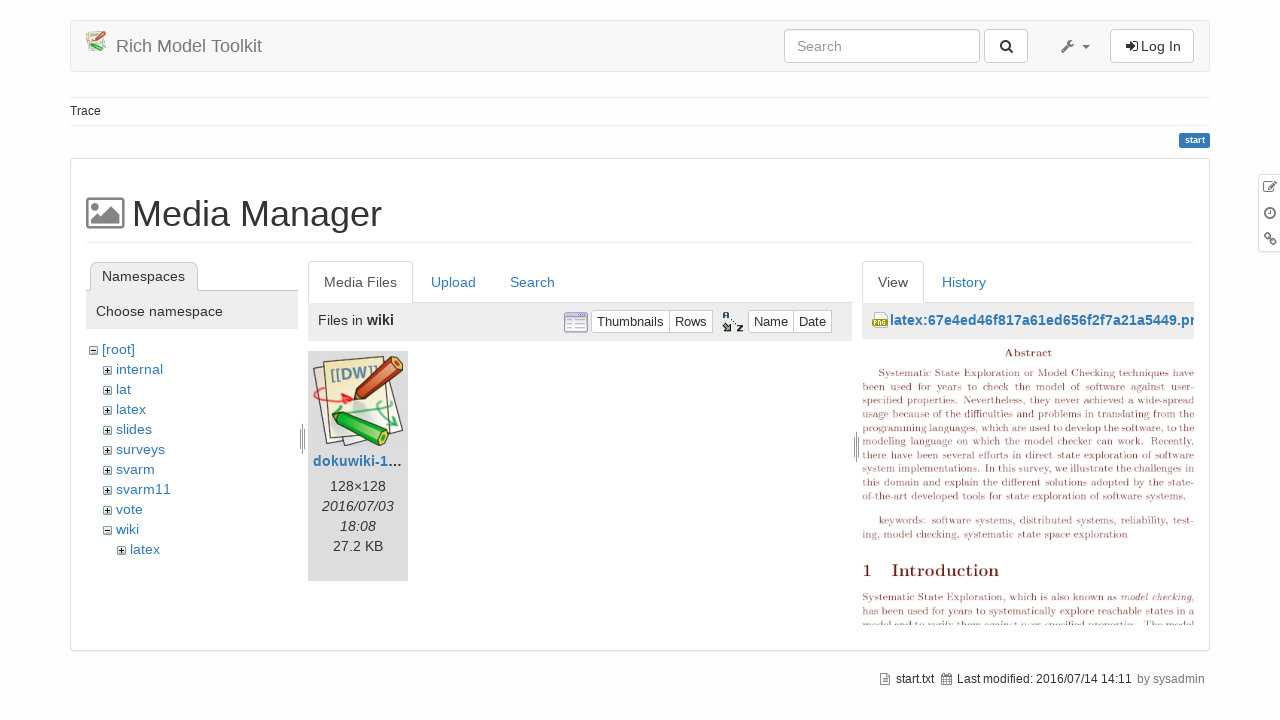

--- FILE ---
content_type: text/html; charset=utf-8
request_url: https://richmodels.epfl.ch/start?ns=wiki&tab_files=files&do=media&tab_details=view&image=latex%3A67e4ed46f817a61ed656f2f7a21a5449.png
body_size: 4125
content:
<!DOCTYPE html>
<html xmlns="http://www.w3.org/1999/xhtml" xml:lang="en"
  lang="en" dir="ltr" class="no-js">
<head>
  <meta charset="UTF-8" />
  <meta http-equiv="X-UA-Compatible" content="IE=edge" />
  <title>start [Rich Model Toolkit]</title>
  <script>(function(H){H.className=H.className.replace(/\bno-js\b/,'js')})(document.documentElement)</script>
  <meta name="viewport" content="width=device-width,initial-scale=1" />
  <link rel="shortcut icon" href="/lib/tpl/bootstrap3/images/favicon.ico" />
<link rel="apple-touch-icon" href="/lib/tpl/bootstrap3/images/apple-touch-icon.png" />
    <meta name="generator" content="DokuWiki"/>
<meta name="robots" content="noindex,nofollow"/>
<link type="text/css" rel="stylesheet" href="/lib/tpl/bootstrap3/assets/bootstrap/default/bootstrap.min.css"/>
<link rel="search" type="application/opensearchdescription+xml" href="/lib/exe/opensearch.php" title="Rich Model Toolkit"/>
<link rel="start" href="/"/>
<link rel="contents" href="/start?do=index" title="Sitemap"/>
<link rel="alternate" type="application/rss+xml" title="Recent Changes" href="/feed.php"/>
<link rel="alternate" type="application/rss+xml" title="Current namespace" href="/feed.php?mode=list&amp;ns="/>
<link rel="alternate" type="text/html" title="Plain HTML" href="/_export/xhtml/start"/>
<link rel="alternate" type="text/plain" title="Wiki Markup" href="/_export/raw/start"/>
<link rel="stylesheet" type="text/css" href="/lib/exe/css.php?t=bootstrap3&amp;tseed=0c953f6254eb4e6b10ebfa75a87c61cd"/>
<link type="text/css" rel="stylesheet" href="/lib/tpl/bootstrap3/assets/font-awesome/css/font-awesome.min.css"/>
<script type="text/javascript">/*<![CDATA[*/var NS='';var JSINFO = {"id":"start","namespace":"","bootstrap3":{"mode":"media","config":{"tagsOnTop":1,"collapsibleSections":0,"tocCollapseOnScroll":1,"tocAffix":1}}};
/*!]]>*/</script>
<script type="text/javascript" charset="utf-8" src="/lib/exe/js.php?t=bootstrap3&amp;tseed=0c953f6254eb4e6b10ebfa75a87c61cd"></script>
<script type="text/javascript" src="/lib/tpl/bootstrap3/assets/bootstrap/js/bootstrap.min.js"></script>
<script type="text/javascript" src="/lib/tpl/bootstrap3/assets/anchorjs/anchor.min.js"></script>
<script type="text/javascript">/*<![CDATA[*/jQuery(document).ready(function() { jQuery('body').scrollspy({ target: '#dokuwiki__toc', offset: 30 });jQuery("#dokuwiki__toc").affix({ offset: { top: (jQuery("main").position().top), bottom: (jQuery(document).height() - jQuery("main").height()) } });jQuery(document).trigger('bootstrap3:anchorjs'); });
/*!]]>*/</script>
<style type="text/css">@media screen { body { padding-top: 20px; } #dokuwiki__toc.affix { top: 10px; position: fixed !important; } #dokuwiki__toc .nav .nav .nav { display: none; }}</style>
    <!--[if lt IE 9]>
  <script type="text/javascript" src="https://oss.maxcdn.com/html5shiv/3.7.2/html5shiv.min.js"></script>
  <script type="text/javascript" src="https://oss.maxcdn.com/respond/1.4.2/respond.min.js"></script>
  <![endif]-->
</head>
<body class="default dokuwiki mode_media tpl_bootstrap3   home dw-page-on-panel">

  <header id="dokuwiki__header" class="dokuwiki container">
        <nav class="navbar navbar-default" role="navigation">

  <div class="container-fluid">

    <div class="navbar-header">

      <button class="navbar-toggle" type="button" data-toggle="collapse" data-target=".navbar-collapse">
        <span class="icon-bar"></span>
        <span class="icon-bar"></span>
        <span class="icon-bar"></span>
      </button>

      <a href="/start"  accesskey="h" title="[H]" class="navbar-brand"><img src="/lib/tpl/bootstrap3/images/logo.png" alt="Rich Model Toolkit" class="pull-left" id="dw__logo" height="20" /> <span id="dw__title" >Rich Model Toolkit</span></a>
    </div>

    <div class="collapse navbar-collapse">

      
            
      
      <div class="navbar-right">

        <form action="/start" accept-charset="utf-8" class="navbar-form navbar-left search" id="dw__search" method="get" role="search"><div class="no"><div class="form-group"><input type="hidden" name="do" value="search" /><input id="qsearch__in" type="search" placeholder="Search" accesskey="f" name="id" class="edit form-control" title="[F]" /></div> <button type="submit" class="btn btn-default" title="Search"><i class="fa fa-fw fa-search"></i><span class="hidden-lg hidden-md hidden-sm"> Search</span></button><div id="qsearch__out" class="panel panel-default ajax_qsearch JSpopup"></div></div></form>
        
<ul class="nav navbar-nav dw-action-icon" id="dw__tools">


  <li class="dropdown">

    <a href="" class="dropdown-toggle" data-target="#" data-toggle="dropdown" title="" role="button" aria-haspopup="true" aria-expanded="false">
      <i class="fa fa-fw fa-wrench"></i> <span class="hidden-lg hidden-md hidden-sm">Tools</span> <span class="caret"></span>
    </a>

    <ul class="dropdown-menu tools" role="menu">
    
      <li class="dropdown-header">
        <i class="fa fa-fw fa-wrench"></i> Site Tools      </li>
      <li><a href="/start?do=recent"  class="action recent" accesskey="r" rel="nofollow" title="Recent Changes [R]">Recent Changes</a></li><li class="active"><a href="/start?do=media&amp;ns="  class="action media" rel="nofollow" title="Media Manager">Media Manager</a></li><li><a href="/start?do=index"  class="action index" accesskey="x" title="Sitemap [X]">Sitemap</a></li>
            <li class="divider" role="separator"></li>
      
    
      <li class="dropdown-header">
        <i class="fa fa-fw fa-file"></i> Page Tools      </li>
      <li><a href="/start?do="  class="action show" accesskey="v" rel="nofollow" title="Show page [V]">Show page</a></li><li><a href="/start?do=revisions"  class="action revs" accesskey="o" rel="nofollow" title="Old revisions [O]">Old revisions</a></li><li><a href="/start?do=backlink"  class="action backlink" rel="nofollow" title="Backlinks">Backlinks</a></li><li><a href="#dokuwiki__top"  class="action top" accesskey="t" rel="nofollow" title="Back to top [T]">Back to top</a></li>
      
        </ul>
  </li>


</ul>


        <ul class="nav navbar-nav">

          
                    <li>
            <span class="dw__actions dw-action-icon">
              <a href="/start?do=login&amp;sectok=5e7367139c824a6e50fad3d3a60b89c3"  class="action btn btn-default navbar-btn login" rel="nofollow" title="Log In"><span class="">Log In</span></a>            </span>
          </li>
          
        </ul>

        
      </div>

    </div>
  </div>
</nav>

      </header>

  <div id="dokuwiki__top" class="dokuwiki container">

    
    <div id="dw__breadcrumbs" class="small">
  <hr/>
      <div class="dw__breadcrumbs hidden-print">
    <ol class="breadcrumb"><li>Trace</li>  </div>
    <hr/>
</div>

    <p class="pageId text-right small">
      <span class="label label-primary">start</span>    </p>

    <div id="dw__msgarea" class="small">
          </div>

    <main class="main row" role="main">

      
      <!-- ********** CONTENT ********** -->
      <article id="dokuwiki__content" class="container" >

        <div class="panel panel-default" >
          <div class="page panel-body">

            <div id="dw__pagetools" class="hidden-print panel panel-default">
  <div class="tools">
    <ul class="nav nav-stacked nav-pills">
      <li><a href="/start?do="  class="action text-muted show" accesskey="v" rel="nofollow" title="Show page [V]"><i class="fa fa-fw fa-pencil-square-o"></i><span class="sr-only"> Show page</span></a></li><li><a href="/start?do=revisions"  class="action text-muted revs" accesskey="o" rel="nofollow" title="Old revisions [O]"><i class="fa fa-fw fa-clock-o"></i><span class="sr-only"> Old revisions</span></a></li><li><a href="/start?do=backlink"  class="action text-muted backlink" rel="nofollow" title="Backlinks"><i class="fa fa-fw fa-link"></i><span class="sr-only"> Backlinks</span></a></li>    </ul>
  </div>
</div>
<div class="dw-content"><div id="mediamanager__page">
<h1 class="page-header">Media Manager</h1>
<div class="panel namespaces">
<h2 class="page-header">Namespaces</h2>
<div class="panelHeader">Choose namespace</div>
<div class="panelContent" id="media__tree">

<ul class="idx">
<li class="media level0 open"><img src="/lib/images/minus.gif" alt="−" /><div class="li"><a href="/start?ns=&amp;tab_files=files&amp;do=media&amp;tab_details=view&amp;image=latex%3A67e4ed46f817a61ed656f2f7a21a5449.png" class="idx_dir">[root]</a></div>
<ul class="idx">
<li class="media level1 closed"><img src="/lib/images/plus.gif" alt="+" /><div class="li"><a href="/start?ns=internal&amp;tab_files=files&amp;do=media&amp;tab_details=view&amp;image=latex%3A67e4ed46f817a61ed656f2f7a21a5449.png" class="idx_dir">internal</a></div></li>
<li class="media level1 closed"><img src="/lib/images/plus.gif" alt="+" /><div class="li"><a href="/start?ns=lat&amp;tab_files=files&amp;do=media&amp;tab_details=view&amp;image=latex%3A67e4ed46f817a61ed656f2f7a21a5449.png" class="idx_dir">lat</a></div></li>
<li class="media level1 closed"><img src="/lib/images/plus.gif" alt="+" /><div class="li"><a href="/start?ns=latex&amp;tab_files=files&amp;do=media&amp;tab_details=view&amp;image=latex%3A67e4ed46f817a61ed656f2f7a21a5449.png" class="idx_dir">latex</a></div></li>
<li class="media level1 closed"><img src="/lib/images/plus.gif" alt="+" /><div class="li"><a href="/start?ns=slides&amp;tab_files=files&amp;do=media&amp;tab_details=view&amp;image=latex%3A67e4ed46f817a61ed656f2f7a21a5449.png" class="idx_dir">slides</a></div></li>
<li class="media level1 closed"><img src="/lib/images/plus.gif" alt="+" /><div class="li"><a href="/start?ns=surveys&amp;tab_files=files&amp;do=media&amp;tab_details=view&amp;image=latex%3A67e4ed46f817a61ed656f2f7a21a5449.png" class="idx_dir">surveys</a></div></li>
<li class="media level1 closed"><img src="/lib/images/plus.gif" alt="+" /><div class="li"><a href="/start?ns=svarm&amp;tab_files=files&amp;do=media&amp;tab_details=view&amp;image=latex%3A67e4ed46f817a61ed656f2f7a21a5449.png" class="idx_dir">svarm</a></div></li>
<li class="media level1 closed"><img src="/lib/images/plus.gif" alt="+" /><div class="li"><a href="/start?ns=svarm11&amp;tab_files=files&amp;do=media&amp;tab_details=view&amp;image=latex%3A67e4ed46f817a61ed656f2f7a21a5449.png" class="idx_dir">svarm11</a></div></li>
<li class="media level1 closed"><img src="/lib/images/plus.gif" alt="+" /><div class="li"><a href="/start?ns=vote&amp;tab_files=files&amp;do=media&amp;tab_details=view&amp;image=latex%3A67e4ed46f817a61ed656f2f7a21a5449.png" class="idx_dir">vote</a></div></li>
<li class="media level1 open"><img src="/lib/images/minus.gif" alt="−" /><div class="li"><a href="/start?ns=wiki&amp;tab_files=files&amp;do=media&amp;tab_details=view&amp;image=latex%3A67e4ed46f817a61ed656f2f7a21a5449.png" class="idx_dir">wiki</a></div>
<ul class="idx">
<li class="media level2 closed"><img src="/lib/images/plus.gif" alt="+" /><div class="li"><a href="/start?ns=wiki%3Alatex&amp;tab_files=files&amp;do=media&amp;tab_details=view&amp;image=latex%3A67e4ed46f817a61ed656f2f7a21a5449.png" class="idx_dir">latex</a></div></li>
</ul></li>
</ul></li>
</ul>
</div>
</div>
<div class="panel filelist">
<h2 class="a11y">Media Files</h2>
<ul class="nav nav-tabs">
<li><strong>Media Files</strong></li>
<li><a href="/start?tab_files=upload&amp;do=media&amp;tab_details=view&amp;image=latex%3A67e4ed46f817a61ed656f2f7a21a5449.png&amp;ns=wiki">Upload</a></li>
<li><a href="/start?tab_files=search&amp;do=media&amp;tab_details=view&amp;image=latex%3A67e4ed46f817a61ed656f2f7a21a5449.png&amp;ns=wiki">Search</a></li>
</ul>
<div class="panelHeader">
<h3>Files in <strong>wiki</strong></h3>
<form class="options" method="get" action="/start" accept-charset="utf-8"><div class="no">
<input type="hidden" name="do" value="media" /><input type="hidden" name="tab_files" value="files" /><input type="hidden" name="tab_details" value="view" /><input type="hidden" name="image" value="latex:67e4ed46f817a61ed656f2f7a21a5449.png" /><input type="hidden" name="ns" value="wiki" /><ul>
<li class="listType"><label class="thumbs" for="listType__thumbs"><input type="radio" id="listType__thumbs" name="list_dwmedia" value="thumbs" checked="checked" /> <span>Thumbnails</span></label>
<label class="rows" for="listType__rows"><input type="radio" id="listType__rows" name="list_dwmedia" value="rows" /> <span>Rows</span></label>
</li>
<li class="sortBy"><label class="name" for="sortBy__name"><input type="radio" id="sortBy__name" name="sort_dwmedia" value="name" checked="checked" /> <span>Name</span></label>
<label class="date" for="sortBy__date"><input type="radio" id="sortBy__date" name="sort_dwmedia" value="date" /> <span>Date</span></label>
</li>
<li><button type="submit">Apply</button>
</li>
</ul>
</div></form>
</div>
<div class="panelContent">
<ul class="thumbs"><li><dl title="wiki:dokuwiki-128.png">
<dt><a id="l_:wiki:dokuwiki-128.png" class="image thumb" href="/start?image=wiki%3Adokuwiki-128.png&amp;ns=wiki&amp;tab_details=view&amp;do=media&amp;tab_files=files"><img src="/_media/wiki:dokuwiki-128.png?w=90&amp;h=90&amp;t=1467562131&amp;tok=5bcb1a" alt="wiki:dokuwiki-128.png" /></a></dt>
<dd class="name"><a href="/start?image=wiki%3Adokuwiki-128.png&amp;ns=wiki&amp;tab_details=view&amp;do=media&amp;tab_files=files" id="h_:wiki:dokuwiki-128.png">dokuwiki-128.png</a></dd>
<dd class="size">128&#215;128</dd>
<dd class="date">2016/07/03 18:08</dd>
<dd class="filesize">27.2 KB</dd>
</dl></li>
</ul>
</div>
</div>
<div class="panel file">
<h2 class="a11y">File</h2>
<ul class="nav nav-tabs">
<li><strong>View</strong></li>
<li><a href="/start?tab_details=history&amp;do=media&amp;tab_files=files&amp;image=latex%3A67e4ed46f817a61ed656f2f7a21a5449.png&amp;ns=wiki">History</a></li>
</ul>
<div class="panelHeader"><h3><strong><a href="/_media/latex:67e4ed46f817a61ed656f2f7a21a5449.png" class="select mediafile mf_png" title="View original file">latex:67e4ed46f817a61ed656f2f7a21a5449.png</a></strong></h3></div>
<div class="panelContent">
<div class="image"><a href="/_media/latex:67e4ed46f817a61ed656f2f7a21a5449.png?t=1265895394&amp;w=441&amp;h=500&amp;tok=fbd53e" target="_blank" title="View original file"><img src="/_media/latex:67e4ed46f817a61ed656f2f7a21a5449.png?t=1265895394&amp;w=441&amp;h=500&amp;tok=fbd53e" alt="" style="max-width: 441px;" /></a></div>
<ul class="actions">
</ul>
<dl>
<dt>Date:</dt><dd>2010/02/11 14:36</dd>
<dt>Filename:</dt><dd>67e4ed46f817a61ed656f2f7a21a5449.png</dd>
<dt>Format:</dt><dd>PNG</dd>
<dt>Size:</dt><dd>67KB</dd>
<dt>Width:</dt><dd>551</dd>
<dt>Height:</dt><dd>624</dd>
</dl>
</div>
</div>
</div>

</div>
          </div>
        </div>

      </article>

      
    </main>

    <div class="small text-right">

            <span class="docInfo">
        <ul class="list-inline"><li><i class="fa fa-fw fa-file-text-o text-muted"></i> <span title="start.txt">start.txt</span></li><li><i class="fa fa-fw fa-calendar text-muted"></i> Last modified: <span title="2016/07/14 14:11">2016/07/14 14:11</span></li><li class="text-muted">by sysadmin</li></ul>      </span>
      
      
    </div>

    
    <img src="/lib/exe/indexer.php?id=start&amp;1769047117" width="2" height="1" alt="" />
    <a href="#dokuwiki__top" class="back-to-top hidden-print btn btn-default btn-sm" title="skip to content" accesskey="t"><i class="fa fa-chevron-up"></i></a>

    <div id="screen__mode">      <span class="visible-xs-block"></span>
      <span class="visible-sm-block"></span>
      <span class="visible-md-block"></span>
      <span class="visible-lg-block"></span>
    </div>

  </div>

</body>
</html>
